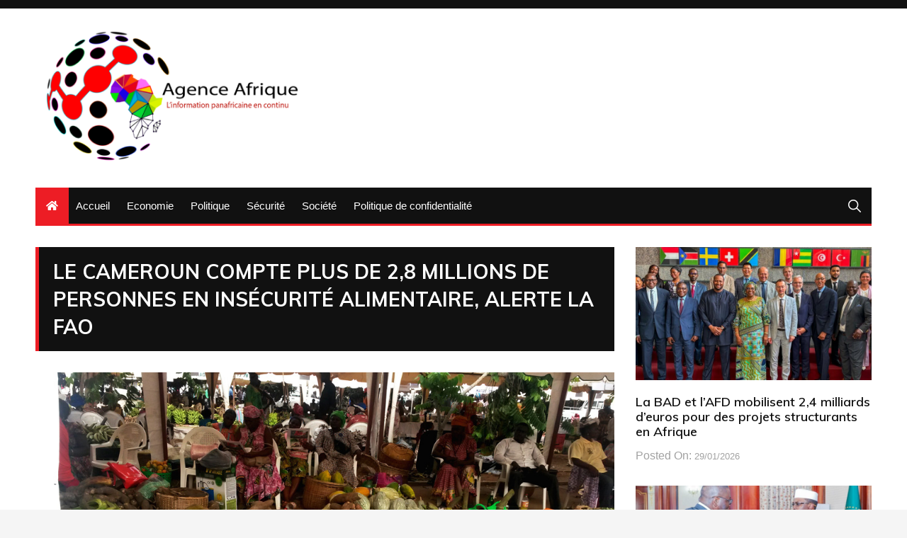

--- FILE ---
content_type: text/html; charset=UTF-8
request_url: https://www.agenceafrique.com/33990-le-cameroun-compte-plus-de-28-millions-de-personnes-en-insecurite-alimentaire-alerte-la-fao.html
body_size: 12860
content:
<!doctype html>
<html lang="fr-FR">
	<head>
		<meta charset="UTF-8">
		<meta name="viewport" content="width=device-width, initial-scale=1">
		<link rel="profile" href="http://gmpg.org/xfn/11">
		<title>Le Cameroun compte plus de 2,8 millions de personnes en insécurité alimentaire, alerte la FAO &#8211; Agence Afrique</title>
<meta name='robots' content='max-image-preview:large' />
<link rel='dns-prefetch' href='//fonts.googleapis.com' />
<link rel="alternate" type="application/rss+xml" title="Agence Afrique &raquo; Flux" href="https://www.agenceafrique.com/feed" />
<link rel="alternate" type="application/rss+xml" title="Agence Afrique &raquo; Flux des commentaires" href="https://www.agenceafrique.com/comments/feed" />
<link rel="alternate" title="oEmbed (JSON)" type="application/json+oembed" href="https://www.agenceafrique.com/wp-json/oembed/1.0/embed?url=https%3A%2F%2Fwww.agenceafrique.com%2F33990-le-cameroun-compte-plus-de-28-millions-de-personnes-en-insecurite-alimentaire-alerte-la-fao.html" />
<link rel="alternate" title="oEmbed (XML)" type="text/xml+oembed" href="https://www.agenceafrique.com/wp-json/oembed/1.0/embed?url=https%3A%2F%2Fwww.agenceafrique.com%2F33990-le-cameroun-compte-plus-de-28-millions-de-personnes-en-insecurite-alimentaire-alerte-la-fao.html&#038;format=xml" />
<style id='wp-img-auto-sizes-contain-inline-css' type='text/css'>
img:is([sizes=auto i],[sizes^="auto," i]){contain-intrinsic-size:3000px 1500px}
/*# sourceURL=wp-img-auto-sizes-contain-inline-css */
</style>
<style id='wp-emoji-styles-inline-css' type='text/css'>

	img.wp-smiley, img.emoji {
		display: inline !important;
		border: none !important;
		box-shadow: none !important;
		height: 1em !important;
		width: 1em !important;
		margin: 0 0.07em !important;
		vertical-align: -0.1em !important;
		background: none !important;
		padding: 0 !important;
	}
/*# sourceURL=wp-emoji-styles-inline-css */
</style>
<style id='wp-block-library-inline-css' type='text/css'>
:root{--wp-block-synced-color:#7a00df;--wp-block-synced-color--rgb:122,0,223;--wp-bound-block-color:var(--wp-block-synced-color);--wp-editor-canvas-background:#ddd;--wp-admin-theme-color:#007cba;--wp-admin-theme-color--rgb:0,124,186;--wp-admin-theme-color-darker-10:#006ba1;--wp-admin-theme-color-darker-10--rgb:0,107,160.5;--wp-admin-theme-color-darker-20:#005a87;--wp-admin-theme-color-darker-20--rgb:0,90,135;--wp-admin-border-width-focus:2px}@media (min-resolution:192dpi){:root{--wp-admin-border-width-focus:1.5px}}.wp-element-button{cursor:pointer}:root .has-very-light-gray-background-color{background-color:#eee}:root .has-very-dark-gray-background-color{background-color:#313131}:root .has-very-light-gray-color{color:#eee}:root .has-very-dark-gray-color{color:#313131}:root .has-vivid-green-cyan-to-vivid-cyan-blue-gradient-background{background:linear-gradient(135deg,#00d084,#0693e3)}:root .has-purple-crush-gradient-background{background:linear-gradient(135deg,#34e2e4,#4721fb 50%,#ab1dfe)}:root .has-hazy-dawn-gradient-background{background:linear-gradient(135deg,#faaca8,#dad0ec)}:root .has-subdued-olive-gradient-background{background:linear-gradient(135deg,#fafae1,#67a671)}:root .has-atomic-cream-gradient-background{background:linear-gradient(135deg,#fdd79a,#004a59)}:root .has-nightshade-gradient-background{background:linear-gradient(135deg,#330968,#31cdcf)}:root .has-midnight-gradient-background{background:linear-gradient(135deg,#020381,#2874fc)}:root{--wp--preset--font-size--normal:16px;--wp--preset--font-size--huge:42px}.has-regular-font-size{font-size:1em}.has-larger-font-size{font-size:2.625em}.has-normal-font-size{font-size:var(--wp--preset--font-size--normal)}.has-huge-font-size{font-size:var(--wp--preset--font-size--huge)}.has-text-align-center{text-align:center}.has-text-align-left{text-align:left}.has-text-align-right{text-align:right}.has-fit-text{white-space:nowrap!important}#end-resizable-editor-section{display:none}.aligncenter{clear:both}.items-justified-left{justify-content:flex-start}.items-justified-center{justify-content:center}.items-justified-right{justify-content:flex-end}.items-justified-space-between{justify-content:space-between}.screen-reader-text{border:0;clip-path:inset(50%);height:1px;margin:-1px;overflow:hidden;padding:0;position:absolute;width:1px;word-wrap:normal!important}.screen-reader-text:focus{background-color:#ddd;clip-path:none;color:#444;display:block;font-size:1em;height:auto;left:5px;line-height:normal;padding:15px 23px 14px;text-decoration:none;top:5px;width:auto;z-index:100000}html :where(.has-border-color){border-style:solid}html :where([style*=border-top-color]){border-top-style:solid}html :where([style*=border-right-color]){border-right-style:solid}html :where([style*=border-bottom-color]){border-bottom-style:solid}html :where([style*=border-left-color]){border-left-style:solid}html :where([style*=border-width]){border-style:solid}html :where([style*=border-top-width]){border-top-style:solid}html :where([style*=border-right-width]){border-right-style:solid}html :where([style*=border-bottom-width]){border-bottom-style:solid}html :where([style*=border-left-width]){border-left-style:solid}html :where(img[class*=wp-image-]){height:auto;max-width:100%}:where(figure){margin:0 0 1em}html :where(.is-position-sticky){--wp-admin--admin-bar--position-offset:var(--wp-admin--admin-bar--height,0px)}@media screen and (max-width:600px){html :where(.is-position-sticky){--wp-admin--admin-bar--position-offset:0px}}

/*# sourceURL=wp-block-library-inline-css */
</style><style id='global-styles-inline-css' type='text/css'>
:root{--wp--preset--aspect-ratio--square: 1;--wp--preset--aspect-ratio--4-3: 4/3;--wp--preset--aspect-ratio--3-4: 3/4;--wp--preset--aspect-ratio--3-2: 3/2;--wp--preset--aspect-ratio--2-3: 2/3;--wp--preset--aspect-ratio--16-9: 16/9;--wp--preset--aspect-ratio--9-16: 9/16;--wp--preset--color--black: #000000;--wp--preset--color--cyan-bluish-gray: #abb8c3;--wp--preset--color--white: #ffffff;--wp--preset--color--pale-pink: #f78da7;--wp--preset--color--vivid-red: #cf2e2e;--wp--preset--color--luminous-vivid-orange: #ff6900;--wp--preset--color--luminous-vivid-amber: #fcb900;--wp--preset--color--light-green-cyan: #7bdcb5;--wp--preset--color--vivid-green-cyan: #00d084;--wp--preset--color--pale-cyan-blue: #8ed1fc;--wp--preset--color--vivid-cyan-blue: #0693e3;--wp--preset--color--vivid-purple: #9b51e0;--wp--preset--gradient--vivid-cyan-blue-to-vivid-purple: linear-gradient(135deg,rgb(6,147,227) 0%,rgb(155,81,224) 100%);--wp--preset--gradient--light-green-cyan-to-vivid-green-cyan: linear-gradient(135deg,rgb(122,220,180) 0%,rgb(0,208,130) 100%);--wp--preset--gradient--luminous-vivid-amber-to-luminous-vivid-orange: linear-gradient(135deg,rgb(252,185,0) 0%,rgb(255,105,0) 100%);--wp--preset--gradient--luminous-vivid-orange-to-vivid-red: linear-gradient(135deg,rgb(255,105,0) 0%,rgb(207,46,46) 100%);--wp--preset--gradient--very-light-gray-to-cyan-bluish-gray: linear-gradient(135deg,rgb(238,238,238) 0%,rgb(169,184,195) 100%);--wp--preset--gradient--cool-to-warm-spectrum: linear-gradient(135deg,rgb(74,234,220) 0%,rgb(151,120,209) 20%,rgb(207,42,186) 40%,rgb(238,44,130) 60%,rgb(251,105,98) 80%,rgb(254,248,76) 100%);--wp--preset--gradient--blush-light-purple: linear-gradient(135deg,rgb(255,206,236) 0%,rgb(152,150,240) 100%);--wp--preset--gradient--blush-bordeaux: linear-gradient(135deg,rgb(254,205,165) 0%,rgb(254,45,45) 50%,rgb(107,0,62) 100%);--wp--preset--gradient--luminous-dusk: linear-gradient(135deg,rgb(255,203,112) 0%,rgb(199,81,192) 50%,rgb(65,88,208) 100%);--wp--preset--gradient--pale-ocean: linear-gradient(135deg,rgb(255,245,203) 0%,rgb(182,227,212) 50%,rgb(51,167,181) 100%);--wp--preset--gradient--electric-grass: linear-gradient(135deg,rgb(202,248,128) 0%,rgb(113,206,126) 100%);--wp--preset--gradient--midnight: linear-gradient(135deg,rgb(2,3,129) 0%,rgb(40,116,252) 100%);--wp--preset--font-size--small: 13px;--wp--preset--font-size--medium: 20px;--wp--preset--font-size--large: 36px;--wp--preset--font-size--x-large: 42px;--wp--preset--spacing--20: 0.44rem;--wp--preset--spacing--30: 0.67rem;--wp--preset--spacing--40: 1rem;--wp--preset--spacing--50: 1.5rem;--wp--preset--spacing--60: 2.25rem;--wp--preset--spacing--70: 3.38rem;--wp--preset--spacing--80: 5.06rem;--wp--preset--shadow--natural: 6px 6px 9px rgba(0, 0, 0, 0.2);--wp--preset--shadow--deep: 12px 12px 50px rgba(0, 0, 0, 0.4);--wp--preset--shadow--sharp: 6px 6px 0px rgba(0, 0, 0, 0.2);--wp--preset--shadow--outlined: 6px 6px 0px -3px rgb(255, 255, 255), 6px 6px rgb(0, 0, 0);--wp--preset--shadow--crisp: 6px 6px 0px rgb(0, 0, 0);}:where(.is-layout-flex){gap: 0.5em;}:where(.is-layout-grid){gap: 0.5em;}body .is-layout-flex{display: flex;}.is-layout-flex{flex-wrap: wrap;align-items: center;}.is-layout-flex > :is(*, div){margin: 0;}body .is-layout-grid{display: grid;}.is-layout-grid > :is(*, div){margin: 0;}:where(.wp-block-columns.is-layout-flex){gap: 2em;}:where(.wp-block-columns.is-layout-grid){gap: 2em;}:where(.wp-block-post-template.is-layout-flex){gap: 1.25em;}:where(.wp-block-post-template.is-layout-grid){gap: 1.25em;}.has-black-color{color: var(--wp--preset--color--black) !important;}.has-cyan-bluish-gray-color{color: var(--wp--preset--color--cyan-bluish-gray) !important;}.has-white-color{color: var(--wp--preset--color--white) !important;}.has-pale-pink-color{color: var(--wp--preset--color--pale-pink) !important;}.has-vivid-red-color{color: var(--wp--preset--color--vivid-red) !important;}.has-luminous-vivid-orange-color{color: var(--wp--preset--color--luminous-vivid-orange) !important;}.has-luminous-vivid-amber-color{color: var(--wp--preset--color--luminous-vivid-amber) !important;}.has-light-green-cyan-color{color: var(--wp--preset--color--light-green-cyan) !important;}.has-vivid-green-cyan-color{color: var(--wp--preset--color--vivid-green-cyan) !important;}.has-pale-cyan-blue-color{color: var(--wp--preset--color--pale-cyan-blue) !important;}.has-vivid-cyan-blue-color{color: var(--wp--preset--color--vivid-cyan-blue) !important;}.has-vivid-purple-color{color: var(--wp--preset--color--vivid-purple) !important;}.has-black-background-color{background-color: var(--wp--preset--color--black) !important;}.has-cyan-bluish-gray-background-color{background-color: var(--wp--preset--color--cyan-bluish-gray) !important;}.has-white-background-color{background-color: var(--wp--preset--color--white) !important;}.has-pale-pink-background-color{background-color: var(--wp--preset--color--pale-pink) !important;}.has-vivid-red-background-color{background-color: var(--wp--preset--color--vivid-red) !important;}.has-luminous-vivid-orange-background-color{background-color: var(--wp--preset--color--luminous-vivid-orange) !important;}.has-luminous-vivid-amber-background-color{background-color: var(--wp--preset--color--luminous-vivid-amber) !important;}.has-light-green-cyan-background-color{background-color: var(--wp--preset--color--light-green-cyan) !important;}.has-vivid-green-cyan-background-color{background-color: var(--wp--preset--color--vivid-green-cyan) !important;}.has-pale-cyan-blue-background-color{background-color: var(--wp--preset--color--pale-cyan-blue) !important;}.has-vivid-cyan-blue-background-color{background-color: var(--wp--preset--color--vivid-cyan-blue) !important;}.has-vivid-purple-background-color{background-color: var(--wp--preset--color--vivid-purple) !important;}.has-black-border-color{border-color: var(--wp--preset--color--black) !important;}.has-cyan-bluish-gray-border-color{border-color: var(--wp--preset--color--cyan-bluish-gray) !important;}.has-white-border-color{border-color: var(--wp--preset--color--white) !important;}.has-pale-pink-border-color{border-color: var(--wp--preset--color--pale-pink) !important;}.has-vivid-red-border-color{border-color: var(--wp--preset--color--vivid-red) !important;}.has-luminous-vivid-orange-border-color{border-color: var(--wp--preset--color--luminous-vivid-orange) !important;}.has-luminous-vivid-amber-border-color{border-color: var(--wp--preset--color--luminous-vivid-amber) !important;}.has-light-green-cyan-border-color{border-color: var(--wp--preset--color--light-green-cyan) !important;}.has-vivid-green-cyan-border-color{border-color: var(--wp--preset--color--vivid-green-cyan) !important;}.has-pale-cyan-blue-border-color{border-color: var(--wp--preset--color--pale-cyan-blue) !important;}.has-vivid-cyan-blue-border-color{border-color: var(--wp--preset--color--vivid-cyan-blue) !important;}.has-vivid-purple-border-color{border-color: var(--wp--preset--color--vivid-purple) !important;}.has-vivid-cyan-blue-to-vivid-purple-gradient-background{background: var(--wp--preset--gradient--vivid-cyan-blue-to-vivid-purple) !important;}.has-light-green-cyan-to-vivid-green-cyan-gradient-background{background: var(--wp--preset--gradient--light-green-cyan-to-vivid-green-cyan) !important;}.has-luminous-vivid-amber-to-luminous-vivid-orange-gradient-background{background: var(--wp--preset--gradient--luminous-vivid-amber-to-luminous-vivid-orange) !important;}.has-luminous-vivid-orange-to-vivid-red-gradient-background{background: var(--wp--preset--gradient--luminous-vivid-orange-to-vivid-red) !important;}.has-very-light-gray-to-cyan-bluish-gray-gradient-background{background: var(--wp--preset--gradient--very-light-gray-to-cyan-bluish-gray) !important;}.has-cool-to-warm-spectrum-gradient-background{background: var(--wp--preset--gradient--cool-to-warm-spectrum) !important;}.has-blush-light-purple-gradient-background{background: var(--wp--preset--gradient--blush-light-purple) !important;}.has-blush-bordeaux-gradient-background{background: var(--wp--preset--gradient--blush-bordeaux) !important;}.has-luminous-dusk-gradient-background{background: var(--wp--preset--gradient--luminous-dusk) !important;}.has-pale-ocean-gradient-background{background: var(--wp--preset--gradient--pale-ocean) !important;}.has-electric-grass-gradient-background{background: var(--wp--preset--gradient--electric-grass) !important;}.has-midnight-gradient-background{background: var(--wp--preset--gradient--midnight) !important;}.has-small-font-size{font-size: var(--wp--preset--font-size--small) !important;}.has-medium-font-size{font-size: var(--wp--preset--font-size--medium) !important;}.has-large-font-size{font-size: var(--wp--preset--font-size--large) !important;}.has-x-large-font-size{font-size: var(--wp--preset--font-size--x-large) !important;}
/*# sourceURL=global-styles-inline-css */
</style>

<style id='classic-theme-styles-inline-css' type='text/css'>
/*! This file is auto-generated */
.wp-block-button__link{color:#fff;background-color:#32373c;border-radius:9999px;box-shadow:none;text-decoration:none;padding:calc(.667em + 2px) calc(1.333em + 2px);font-size:1.125em}.wp-block-file__button{background:#32373c;color:#fff;text-decoration:none}
/*# sourceURL=/wp-includes/css/classic-themes.min.css */
</style>
<link rel='stylesheet' id='everest-toolkit-css' href='https://www.agenceafrique.com/wp-content/plugins/everest-toolkit/public/css/everest-toolkit-public.css?ver=1.2.3' type='text/css' media='all' />
<link rel='stylesheet' id='everest-news-style-css' href='https://www.agenceafrique.com/wp-content/themes/everest-news/style.css?ver=6.9' type='text/css' media='all' />
<link rel='stylesheet' id='everest-news-fonts-css' href='//fonts.googleapis.com/css?family=Muli%3A400%2C400i%2C600%2C700%2C700i%7COpen%2BSans%3A400%2C400i%2C600%2C700%2C700i&#038;subset=latin%2Clatin-ext&#038;ver=6.9' type='text/css' media='all' />
<link rel='stylesheet' id='everest-news-main-css' href='https://www.agenceafrique.com/wp-content/themes/everest-news/assets/dist/css/main.css?ver=6.9' type='text/css' media='all' />
<script type="text/javascript" src="https://www.agenceafrique.com/wp-includes/js/jquery/jquery.min.js?ver=3.7.1" id="jquery-core-js"></script>
<script type="text/javascript" src="https://www.agenceafrique.com/wp-includes/js/jquery/jquery-migrate.min.js?ver=3.4.1" id="jquery-migrate-js"></script>
<script type="text/javascript" src="https://www.agenceafrique.com/wp-content/plugins/everest-toolkit/public/js/everest-toolkit-public.js?ver=1.2.3" id="everest-toolkit-js"></script>
<link rel="https://api.w.org/" href="https://www.agenceafrique.com/wp-json/" /><link rel="alternate" title="JSON" type="application/json" href="https://www.agenceafrique.com/wp-json/wp/v2/posts/33990" /><link rel="EditURI" type="application/rsd+xml" title="RSD" href="https://www.agenceafrique.com/xmlrpc.php?rsd" />
<meta name="generator" content="WordPress 6.9" />
<link rel="canonical" href="https://www.agenceafrique.com/33990-le-cameroun-compte-plus-de-28-millions-de-personnes-en-insecurite-alimentaire-alerte-la-fao.html" />
<link rel='shortlink' href='https://www.agenceafrique.com/?p=33990' />
        <!-- Google Analytics 4 Script -->
        <script async src="https://www.googletagmanager.com/gtag/js?id=UA-56062551-1"></script>
        <script>
          window.dataLayer = window.dataLayer || [];
          function gtag(){dataLayer.push(arguments);}
          gtag('js', new Date());

          gtag('config', 'UA-56062551-1');
        </script>
        		<noscript>
			<style>
				img.lazyload {
				 	display: none;
				}

				img.image-fallback {
				 	display: block;
				}
			</style>
		</noscript>
		<style>
			.primary-navigation li.primarynav_search_icon {
							}
			#toTop {
							}

							.copyright-notice a,
				.social-icons-list li a:hover,
				.social-icons-list-post-page li:first-child,
				.en-author-box .author-name h3,
				.page-404-entry .header-404 h3 span,
				.widget_rss ul li a,
				.event-page-top-box .event-metas ul p {
					color: #ED1D25;
				}

				.en-breaking-news .ticker-head-col span,
				.owl-carousel .owl-nav button.owl-next, 
				.owl-carousel .owl-nav button.owl-prev,
				ul.post-categories li a,
				.widget-title:after,
				.en-custom-category ul li a,
				.btn-general,
				.en-popular-trending-posts-widget-1 ul.tabs li.current,
				#toTop,
				#header-search input[type=submit], 
				.search-box input[type=submit], 
				.widget_search input[type=submit],
				.en-pagination .pagi-layout-1 .nav-links span.current,
				.header-lay-2 .main-navigation .home-btn a, 
				.header-lay-3 .main-navigation .home-btn a,
				button, 
				input[type=button], 
				input[type=reset], 
				input[type=submit],
				.calendar_wrap caption,
				.live-feeds-entry .live-feed .leftbox span,
				.en-popular-trending-posts-widget-1 .content-holder .left-col span {
					background-color: #ED1D25;
				}

				ul.post-categories li a:before,
				.en-breaking-news .ticker-head-col span:before {
					border-top-color: #ED1D25;
				}

				.header-lay-2 .main-navigation, 
				.header-lay-3 .main-navigation {
					border-bottom-color: #ED1D25;
				}

				.post-page-layout-1 .page-title h2,
				.post-format.quote-format blockquote {
					border-left-color: #ED1D25;
				}
						</style>
				<style type="text/css">
					.header-lay-5 .site-title a,
			.header-lay-2 .site-title a,
			.site-description {
				position: absolute;
				clip: rect(1px, 1px, 1px, 1px);
			}
					</style>
		<link rel="icon" href="https://www.agenceafrique.com/wp-content/uploads/2022/06/cropped-agence-afrique-logo-1-32x32.png" sizes="32x32" />
<link rel="icon" href="https://www.agenceafrique.com/wp-content/uploads/2022/06/cropped-agence-afrique-logo-1-192x192.png" sizes="192x192" />
<link rel="apple-touch-icon" href="https://www.agenceafrique.com/wp-content/uploads/2022/06/cropped-agence-afrique-logo-1-180x180.png" />
<meta name="msapplication-TileImage" content="https://www.agenceafrique.com/wp-content/uploads/2022/06/cropped-agence-afrique-logo-1-270x270.png" />
	</head>

	<body class="wp-singular post-template-default single single-post postid-33990 single-format-standard wp-custom-logo wp-theme-everest-news boxed">
				
		<div class="en-pagewrap">

			<header class="en-general-header header-lay-2 en-standard-section-spacing">
    <div class="header-inner">
                    <div class="header-top-wrapper">
                <div class="en-container">
                    <div class="en-row">
                        <div class="en-col category-nav-col">
                            <div class="category-navigation">
                                                            </div><!-- .category-navigation -->
                        </div><!-- .en-col.category-nav-col -->
                        <div class="en-col social-col">
                            		<ul class="social-icons-list">
			        </ul><!-- .social-icons-list -->
		                        </div><!-- .en-col.social-col -->
                    </div><!-- .en-row -->
                </div><!-- .en-container -->
            </div><!-- .header-top-wrapper -->
                    <div class="header-logo-advt-wrapper">
            <div class="en-container">
                <div class="en-row">
                    <div class="en-col logo-col">
                         		<div class="branding-col">
            <a href="https://www.agenceafrique.com/" class="custom-logo-link" rel="home"><img width="398" height="206" src="https://www.agenceafrique.com/wp-content/uploads/2022/06/cropped-agence-afrique-logod.png" class="custom-logo" alt="Agence Afrique" decoding="async" fetchpriority="high" srcset="https://www.agenceafrique.com/wp-content/uploads/2022/06/cropped-agence-afrique-logod.png 398w, https://www.agenceafrique.com/wp-content/uploads/2022/06/cropped-agence-afrique-logod-300x155.png 300w" sizes="(max-width: 398px) 100vw, 398px" /></a>        </div><!-- .branding-col -->
 		                    </div><!-- .en-col.logo-col -->
                                    </div><!-- .en-row.advt-col -->
            </div><!-- .en-container -->
        </div><!-- .header-logo-advt-wrapper -->

        <div class="header-nav-extra-wrapper">
            <div class="en-container">
                <div class="en-row">
                    <div class="en-col nav-col">
                        <div class="primary-menu-wrap">
                            <div class="main-navigation" id="main-menu">
                                <ul id="menu-main" class=""><li class="home-btn"><a href="https://www.agenceafrique.com/"><i class="fas fa-home"></i></a></li><li id="menu-item-790" class="menu-item menu-item-type-custom menu-item-object-custom menu-item-home menu-item-790"><a href="http://www.agenceafrique.com/">Accueil</a></li>
<li id="menu-item-791" class="menu-item menu-item-type-taxonomy menu-item-object-category menu-item-791"><a href="https://www.agenceafrique.com/category/economie">Economie</a></li>
<li id="menu-item-795" class="menu-item menu-item-type-taxonomy menu-item-object-category menu-item-795"><a href="https://www.agenceafrique.com/category/politique">Politique</a></li>
<li id="menu-item-843" class="menu-item menu-item-type-taxonomy menu-item-object-category menu-item-843"><a href="https://www.agenceafrique.com/category/securite">Sécurité</a></li>
<li id="menu-item-844" class="menu-item menu-item-type-taxonomy menu-item-object-category menu-item-844"><a href="https://www.agenceafrique.com/category/societe">Société</a></li>
<li id="menu-item-13061" class="menu-item menu-item-type-post_type menu-item-object-page menu-item-privacy-policy menu-item-13061"><a rel="privacy-policy" href="https://www.agenceafrique.com/politique-de-confidentialite">Politique de confidentialité</a></li>
</ul>                            </div><!-- #main-menu.main-navigation -->
                                                            <div class="header-search">
                                    <a id="search-toggle" href="javascript:;"><i class="icon ion-ios-search"></i></a>
                                    <div id="header-search">
                                        <form role="search" method="get" id="search-form" class="clearfix" action="https://www.agenceafrique.com/"><input type="search" name="s" placeholder="Type Something" value="" ><input type="submit" id="submit" value="Search"></form>                                    </div><!-- .header_search -->
                                </div><!-- .header-search -->
                                                        </div><!-- .primary-menu-wrap -->
                    </div><!-- .en-col.nav-col -->
                </div><!-- .en-row -->
            </div><!-- .en-container -->
        </div><!-- .header-nav-extra-wrapper -->
    </div><!-- .header-inner -->
</header><!-- .en-general-header.header-lay-2.en-standard-section-spacing -->            <div id="canvas-aside">
                <div class="canvas-inner">
                    
		<div id="recent-posts-2" class="widget"><div class="widget_recent_entries">
		<div class="widget-title"><h3>Articles récents</h3></div>
		<ul>
											<li>
					<a href="https://www.agenceafrique.com/62978-la-bad-et-lafd-mobilisent-24-milliards-deuros-pour-des-projets-structurants-en-afrique.html">La BAD et l&rsquo;AFD mobilisent 2,4 milliards d&rsquo;euros pour des projets structurants en Afrique</a>
									</li>
											<li>
					<a href="https://www.agenceafrique.com/62974-la-bid-reaffirme-son-engagement-a-soutenir-la-mise-en-oeuvre-du-pnd-au-tchad.html">La BID réaffirme son engagement à soutenir la mise en œuvre du PND au Tchad</a>
									</li>
											<li>
					<a href="https://www.agenceafrique.com/62970-les-etats-unis-et-lua-concluent-un-accord-visant-a-creer-un-groupe-de-travail-sur-les-investissements-strategiques.html">Les Etats-Unis et l’UA concluent un accord visant à créer un groupe de travail sur les investissements stratégiques</a>
									</li>
											<li>
					<a href="https://www.agenceafrique.com/62971-la-cedeao-met-fin-a-ses-sanctions-contre-la-guinee.html">La CEDEAO met fin à ses sanctions contre la Guinée</a>
									</li>
											<li>
					<a href="https://www.agenceafrique.com/62968-le-roi-mohammed-vi-preside-a-casablanca-une-reunion-de-travail-consacree-au-complexe-portuaire-et-industriel-de-nador-west-med.html">Le Roi Mohammed VI préside à Casablanca, une réunion de travail consacrée au complexe portuaire et industriel de Nador West Med</a>
									</li>
					</ul>

		</div></div>                </div><!-- .canvas-inner -->
            </div><!-- #canvas-aside -->
            <div id="canvas-aside-mask"></div>
            <div class="en-inner-pages-main-wrapper columns-2">
    <div class="en-container">
                <div class="row">
                        <div class="en-col main-content-area-outer sticky-sidebar">
                <div id="primary" class="content-area">
                    <main id="main" class="site-main">
                    	<section class="en-page-entry post-page-entry post-page-layout-1">
    <article id="post-33990" class="post-33990 post type-post status-publish format-standard has-post-thumbnail hentry category-monde tag-afrique-centrale tag-antonio-guterres tag-banque-mondiale tag-cameroun tag-fao tag-ida tag-insecurite-alimentaire tag-onu">
        <div class="page-title">
            <h2 class="clr-white f-size-xl">
                Le Cameroun compte plus de 2,8 millions de personnes en insécurité alimentaire, alerte la FAO            </h2><!-- .clr-white.f-size-xl -->
        </div><!-- .page-title -->
        				<div class="featured-image">
			        <img width="1024" height="576" src="https://www.agenceafrique.com/wp-content/uploads/2022/05/COVID19-et-Crise-alimentaire.jpg" class="attachment-full size-full wp-post-image" alt="Le Cameroun compte plus de 2,8 millions de personnes en insécurité alimentaire, alerte la FAO" decoding="async" srcset="https://www.agenceafrique.com/wp-content/uploads/2022/05/COVID19-et-Crise-alimentaire.jpg 1024w, https://www.agenceafrique.com/wp-content/uploads/2022/05/COVID19-et-Crise-alimentaire-300x169.jpg 300w, https://www.agenceafrique.com/wp-content/uploads/2022/05/COVID19-et-Crise-alimentaire-768x432.jpg 768w, https://www.agenceafrique.com/wp-content/uploads/2022/05/COVID19-et-Crise-alimentaire-800x450.jpg 800w" sizes="(max-width: 1024px) 100vw, 1024px" />			    </div><!-- .featured-image.thumb.lazyloading -->
								<div class="entry-meta">
	                <ul class="metas">
	                				                    <li class="posted-date clr-special">
			                    	Posted On: <a href="https://www.agenceafrique.com/33990-le-cameroun-compte-plus-de-28-millions-de-personnes-en-insecurite-alimentaire-alerte-la-fao.html" rel="bookmark"><time class="entry-date published updated" datetime="2022-05-19T10:40:36+00:00">19/05/2022</time></a>					            </li><!-- .posted-date.clr-white -->
					            			                    <li class="author clr-special">
			                    	Posted By: <a href="https://www.agenceafrique.com/author/admagc">Agence Afrique</a>			                    </li><!-- .author.clr-white -->
			                    	                    
	                </ul><!-- .metas -->
	            </div><!-- .entry-meta -->
				        
        <div class="page-contents-entry">
            <div class="editor-entry">
                <p>L&rsquo;Organisation des Nations unies pour l&rsquo;alimentation et l&rsquo;agriculture (FAO) a annoncé, mercredi 18 mai, que plus de 2,8 millions de personnes, représentant 11% de la population totale du Cameroun, sont actuellement dans une situation d’insécurité alimentaire.</p>
<p>L’agence onusienne a mené une enquête dans ce pays d’Afrique centrale, en collaboration avec le gouvernement et des partenaires techniques et financiers. Il en ressort que l’alimentation a subi fortement les retombées de la hausse des prix des denrées alimentaires entre mars et mai 2022.</p>
<p>La FAO pointe du doigt la pandémie de Covid-19, les troubles climatiques, les conflits que connaît le pays, sans oublier la crise russo-ukrainienne, comme facteurs ayant occasionné la montée des prix des matières premières et des produits alimentaires.</p>
<p>L’agence a fait des recommandations au gouvernement qui est déjà sensible à la situation et tente d’y répondre par la mise en place de programmes adéquats.</p>
<p>Au début du mois, la Banque mondiale (BM) a octroyé au Cameroun un prêt de 100 millions de dollars à travers l&rsquo;Association internationale de développement (IDA), dont 50 millions provenant du Mécanisme de réponse aux crises, afin d&rsquo;aider ce pays à renforcer la sécurité alimentaire et nutritionnelle et à accroître la résilience aux chocs climatiques chez les ménages et les producteurs ciblés par le projet.</p>
<p>Selon la BM, le Projet d&rsquo;urgence contre la crise alimentaire au Cameroun vise spécifiquement à favoriser en amont la stabilisation alimentaire et nutritionnelle en réponse à des chocs ; renforcer l&rsquo;adoption de modes de production climatiques intelligents par les petits exploitants ; soutenir la capacité du gouvernement à suivre et coordonner la réponse à la crise alimentaire et enfin renforcer la résilience économique, climatique et communautaire du pays à long terme.</p>
<p>Le Secrétaire général de l’ONU, António Guterres a appelé, mercredi lors d&rsquo;une réunion ministérielle sur la faim dans le monde, les nations à agir ensemble, avec solidarité et de toute urgence pour mettre fin à la crise de l&rsquo;insécurité alimentaire dans plusieurs coins du monde.</p>
            </div><!-- .editor-entry -->
        </div><!-- .page-contents-entry -->
    </article>
</section><!-- .en-page-entry.post-page-entry.post-page-layout-1 -->
	<nav class="navigation post-navigation" aria-label="Publications">
		<h2 class="screen-reader-text">Navigation de l’article</h2>
		<div class="nav-links"><div class="nav-previous"><a href="https://www.agenceafrique.com/33987-le-gouvernement-algerien-decide-de-finaliser-le-processus-douverture-dagences-bancaires-a-letranger-avant-fin-2022.html" rel="prev">Prev Post</a></div><div class="nav-next"><a href="https://www.agenceafrique.com/33993-la-police-burkinabe-sur-les-traces-de-46-personnes-pour-faits-ou-complicites-de-terrorisme.html" rel="next">Next Post</a></div></div>
	</nav>    <section class="en-front-widget-9 en-related-posts-block">
                <div class="related-posts-title">
                <h3 class="clr-primary f-size-l">Lire aussi</h3>
            </div><!-- .related-posts-title -->
                    <div class="widgets-contents-entry">
            <div class="row">
                                    <div class="en-col">
                        <article class="box">
                            <div class="thumb">
                                                                    <a class="lazyloading" href="https://www.agenceafrique.com/62931-la-banque-mondiale-alerte-sur-lurgence-dune-gestion-des-dechets-dans-la-region-mena.html">
                                        <img class="lazyload" src="[data-uri]" data-src="https://www.agenceafrique.com/wp-content/uploads/2026/01/banque-mondiale-1.jpg" data-srcset="https://www.agenceafrique.com/wp-content/uploads/2026/01/banque-mondiale-1.jpg" alt="La Banque mondiale alerte sur l’urgence d’une gestion des déchets dans la région MENA">
                                        <noscript>
                                            <img src="https://www.agenceafrique.com/wp-content/uploads/2026/01/banque-mondiale-1.jpg" srcset="https://www.agenceafrique.com/wp-content/uploads/2026/01/banque-mondiale-1.jpg" class="image-fallback" alt="La Banque mondiale alerte sur l’urgence d’une gestion des déchets dans la région MENA">
                                        </noscript>

                                    </a>
                                                                </div><!-- .thumb -->
                            <div class="content-holder">
                                <div class="entry-title">
                                    <h3 class="post-title f-size-s clr-primary">
                                        <a href="https://www.agenceafrique.com/62931-la-banque-mondiale-alerte-sur-lurgence-dune-gestion-des-dechets-dans-la-region-mena.html">La Banque mondiale alerte sur l’urgence d’une gestion des déchets dans la région MENA</a>
                                    </h3><!-- .post-title.f-size-s.clr-primary -->
                                </div><!-- .entry-title -->
                                				<div class="entry-meta">
	                <ul class="metas">
	                				                    <li class="posted-date clr-special">
			                    	Posted On: <a href="https://www.agenceafrique.com/62931-la-banque-mondiale-alerte-sur-lurgence-dune-gestion-des-dechets-dans-la-region-mena.html" rel="bookmark"><time class="entry-date published" datetime="2026-01-26T11:24:29+00:00">26/01/2026</time></a>					            </li><!-- .posted-date.clr-white -->
					            			                    <li class="author clr-special">
			                    	Posted By: <a href="https://www.agenceafrique.com/author/admagc">Agence Afrique</a>			                    </li><!-- .author.clr-white -->
			                    	                    
	                </ul><!-- .metas -->
	            </div><!-- .entry-meta -->
				                                <div class="excerpt">
                                    <p>Dans un nouveau rapport intitulé «Gestion des déchets dans la région Moyen-Orient et Afrique du</p>
                                </div><!-- .excerpt -->
                            </div><!-- .content-holder -->
                        </article><!-- .box -->
                    </div><!-- .en-col -->
                                        <div class="en-col">
                        <article class="box">
                            <div class="thumb">
                                                                    <a class="lazyloading" href="https://www.agenceafrique.com/62855-can2025-la-frmf-reclame-justice-aupres-de-la-caf-et-de-la-fifa-suite-aux-incidents-du-match-maroc-senegal.html">
                                        <img class="lazyload" src="[data-uri]" data-src="https://www.agenceafrique.com/wp-content/uploads/2026/01/photo_2019071516524883.jpg" data-srcset="https://www.agenceafrique.com/wp-content/uploads/2026/01/photo_2019071516524883.jpg" alt="CAN2025 : La FRMF réclame justice auprès de la CAF et de la FIFA suite aux incidents du match Maroc-Sénégal">
                                        <noscript>
                                            <img src="https://www.agenceafrique.com/wp-content/uploads/2026/01/photo_2019071516524883.jpg" srcset="https://www.agenceafrique.com/wp-content/uploads/2026/01/photo_2019071516524883.jpg" class="image-fallback" alt="CAN2025 : La FRMF réclame justice auprès de la CAF et de la FIFA suite aux incidents du match Maroc-Sénégal">
                                        </noscript>

                                    </a>
                                                                </div><!-- .thumb -->
                            <div class="content-holder">
                                <div class="entry-title">
                                    <h3 class="post-title f-size-s clr-primary">
                                        <a href="https://www.agenceafrique.com/62855-can2025-la-frmf-reclame-justice-aupres-de-la-caf-et-de-la-fifa-suite-aux-incidents-du-match-maroc-senegal.html">CAN2025 : La FRMF réclame justice auprès de la CAF et de la FIFA suite aux incidents du match Maroc-Sénégal</a>
                                    </h3><!-- .post-title.f-size-s.clr-primary -->
                                </div><!-- .entry-title -->
                                				<div class="entry-meta">
	                <ul class="metas">
	                				                    <li class="posted-date clr-special">
			                    	Posted On: <a href="https://www.agenceafrique.com/62855-can2025-la-frmf-reclame-justice-aupres-de-la-caf-et-de-la-fifa-suite-aux-incidents-du-match-maroc-senegal.html" rel="bookmark"><time class="entry-date published updated" datetime="2026-01-20T10:50:52+00:00">20/01/2026</time></a>					            </li><!-- .posted-date.clr-white -->
					            			                    <li class="author clr-special">
			                    	Posted By: <a href="https://www.agenceafrique.com/author/admagc">Agence Afrique</a>			                    </li><!-- .author.clr-white -->
			                    	                    
	                </ul><!-- .metas -->
	            </div><!-- .entry-meta -->
				                                <div class="excerpt">
                                    <p>La Fédération Royale Marocaine de Football (FRMF) a annoncé, lundi dans une Déclaration, son intention</p>
                                </div><!-- .excerpt -->
                            </div><!-- .content-holder -->
                        </article><!-- .box -->
                    </div><!-- .en-col -->
                                        <div class="en-col">
                        <article class="box">
                            <div class="thumb">
                                                                    <a class="lazyloading" href="https://www.agenceafrique.com/62754-ceremonie-commemorative-du-naufrage-du-paquebot-afrique-a-bordeaux.html">
                                        <img class="lazyload" src="[data-uri]" data-src="https://www.agenceafrique.com/wp-content/uploads/2026/01/610186464_18105768970735576_7335839618627166100_n-800x450.jpg" data-srcset="https://www.agenceafrique.com/wp-content/uploads/2026/01/610186464_18105768970735576_7335839618627166100_n-800x450.jpg" alt="Cérémonie commémorative du naufrage du «Paquebot Afrique» à Bordeaux">
                                        <noscript>
                                            <img src="https://www.agenceafrique.com/wp-content/uploads/2026/01/610186464_18105768970735576_7335839618627166100_n-800x450.jpg" srcset="https://www.agenceafrique.com/wp-content/uploads/2026/01/610186464_18105768970735576_7335839618627166100_n-800x450.jpg" class="image-fallback" alt="Cérémonie commémorative du naufrage du «Paquebot Afrique» à Bordeaux">
                                        </noscript>

                                    </a>
                                                                </div><!-- .thumb -->
                            <div class="content-holder">
                                <div class="entry-title">
                                    <h3 class="post-title f-size-s clr-primary">
                                        <a href="https://www.agenceafrique.com/62754-ceremonie-commemorative-du-naufrage-du-paquebot-afrique-a-bordeaux.html">Cérémonie commémorative du naufrage du «Paquebot Afrique» à Bordeaux</a>
                                    </h3><!-- .post-title.f-size-s.clr-primary -->
                                </div><!-- .entry-title -->
                                				<div class="entry-meta">
	                <ul class="metas">
	                				                    <li class="posted-date clr-special">
			                    	Posted On: <a href="https://www.agenceafrique.com/62754-ceremonie-commemorative-du-naufrage-du-paquebot-afrique-a-bordeaux.html" rel="bookmark"><time class="entry-date published updated" datetime="2026-01-12T14:27:13+00:00">12/01/2026</time></a>					            </li><!-- .posted-date.clr-white -->
					            			                    <li class="author clr-special">
			                    	Posted By: <a href="https://www.agenceafrique.com/author/admagc">Agence Afrique</a>			                    </li><!-- .author.clr-white -->
			                    	                    
	                </ul><!-- .metas -->
	            </div><!-- .entry-meta -->
				                                <div class="excerpt">
                                    <p>La ville française de Bordeaux accueille ce lundi 12 janvier, le 106ème anniversaire de la</p>
                                </div><!-- .excerpt -->
                            </div><!-- .content-holder -->
                        </article><!-- .box -->
                    </div><!-- .en-col -->
                                        <div class="en-col">
                        <article class="box">
                            <div class="thumb">
                                                                    <a class="lazyloading" href="https://www.agenceafrique.com/62709-le-maroc-accueille-un-nombre-record-de-198-millions-de-touristes-en-2025.html">
                                        <img class="lazyload" src="[data-uri]" data-src="https://www.agenceafrique.com/wp-content/uploads/2026/01/610716707_18053319107680170_4885744093078428224_n-513x450.jpg" data-srcset="https://www.agenceafrique.com/wp-content/uploads/2026/01/610716707_18053319107680170_4885744093078428224_n-513x450.jpg" alt="Le Maroc accueille un nombre record de 19,8 millions de touristes en 2025">
                                        <noscript>
                                            <img src="https://www.agenceafrique.com/wp-content/uploads/2026/01/610716707_18053319107680170_4885744093078428224_n-513x450.jpg" srcset="https://www.agenceafrique.com/wp-content/uploads/2026/01/610716707_18053319107680170_4885744093078428224_n-513x450.jpg" class="image-fallback" alt="Le Maroc accueille un nombre record de 19,8 millions de touristes en 2025">
                                        </noscript>

                                    </a>
                                                                </div><!-- .thumb -->
                            <div class="content-holder">
                                <div class="entry-title">
                                    <h3 class="post-title f-size-s clr-primary">
                                        <a href="https://www.agenceafrique.com/62709-le-maroc-accueille-un-nombre-record-de-198-millions-de-touristes-en-2025.html">Le Maroc accueille un nombre record de 19,8 millions de touristes en 2025</a>
                                    </h3><!-- .post-title.f-size-s.clr-primary -->
                                </div><!-- .entry-title -->
                                				<div class="entry-meta">
	                <ul class="metas">
	                				                    <li class="posted-date clr-special">
			                    	Posted On: <a href="https://www.agenceafrique.com/62709-le-maroc-accueille-un-nombre-record-de-198-millions-de-touristes-en-2025.html" rel="bookmark"><time class="entry-date published updated" datetime="2026-01-06T11:35:35+00:00">06/01/2026</time></a>					            </li><!-- .posted-date.clr-white -->
					            			                    <li class="author clr-special">
			                    	Posted By: <a href="https://www.agenceafrique.com/author/admagc">Agence Afrique</a>			                    </li><!-- .author.clr-white -->
			                    	                    
	                </ul><!-- .metas -->
	            </div><!-- .entry-meta -->
				                                <div class="excerpt">
                                    <p>Le Royaume du Maroc a franchi un cap historique dans le secteur du tourisme en</p>
                                </div><!-- .excerpt -->
                            </div><!-- .content-holder -->
                        </article><!-- .box -->
                    </div><!-- .en-col -->
                                        <div class="en-col">
                        <article class="box">
                            <div class="thumb">
                                                                    <a class="lazyloading" href="https://www.agenceafrique.com/62676-gabon-des-sanctions-severes-a-lencontre-des-pantheres-apres-leur-defaite-a-la-can-2025.html">
                                        <img class="lazyload" src="[data-uri]" data-src="https://www.agenceafrique.com/wp-content/uploads/2026/01/6IIJS73SUNCMLPP6KD37HHDIDI-800x450.jpg" data-srcset="https://www.agenceafrique.com/wp-content/uploads/2026/01/6IIJS73SUNCMLPP6KD37HHDIDI-800x450.jpg" alt="Gabon : Des sanctions sévères à l’encontre des Panthères après leur défaite à la CAN 2025">
                                        <noscript>
                                            <img src="https://www.agenceafrique.com/wp-content/uploads/2026/01/6IIJS73SUNCMLPP6KD37HHDIDI-800x450.jpg" srcset="https://www.agenceafrique.com/wp-content/uploads/2026/01/6IIJS73SUNCMLPP6KD37HHDIDI-800x450.jpg" class="image-fallback" alt="Gabon : Des sanctions sévères à l’encontre des Panthères après leur défaite à la CAN 2025">
                                        </noscript>

                                    </a>
                                                                </div><!-- .thumb -->
                            <div class="content-holder">
                                <div class="entry-title">
                                    <h3 class="post-title f-size-s clr-primary">
                                        <a href="https://www.agenceafrique.com/62676-gabon-des-sanctions-severes-a-lencontre-des-pantheres-apres-leur-defaite-a-la-can-2025.html">Gabon : Des sanctions sévères à l’encontre des Panthères après leur défaite à la CAN 2025</a>
                                    </h3><!-- .post-title.f-size-s.clr-primary -->
                                </div><!-- .entry-title -->
                                				<div class="entry-meta">
	                <ul class="metas">
	                				                    <li class="posted-date clr-special">
			                    	Posted On: <a href="https://www.agenceafrique.com/62676-gabon-des-sanctions-severes-a-lencontre-des-pantheres-apres-leur-defaite-a-la-can-2025.html" rel="bookmark"><time class="entry-date published updated" datetime="2026-01-02T12:20:59+00:00">02/01/2026</time></a>					            </li><!-- .posted-date.clr-white -->
					            			                    <li class="author clr-special">
			                    	Posted By: <a href="https://www.agenceafrique.com/author/admagc">Agence Afrique</a>			                    </li><!-- .author.clr-white -->
			                    	                    
	                </ul><!-- .metas -->
	            </div><!-- .entry-meta -->
				                                <div class="excerpt">
                                    <p>Le ministre gabonais, Simplice Désiré Mamboula, assurant l&rsquo;intérim du Ministre des Sports, a annoncé, jeudi</p>
                                </div><!-- .excerpt -->
                            </div><!-- .content-holder -->
                        </article><!-- .box -->
                    </div><!-- .en-col -->
                                        <div class="en-col">
                        <article class="box">
                            <div class="thumb">
                                                                    <a class="lazyloading" href="https://www.agenceafrique.com/62446-le-maroc-parmi-les-laureats-du-capinnovation-2025-de-loif.html">
                                        <img class="lazyload" src="[data-uri]" data-src="https://www.agenceafrique.com/wp-content/uploads/2025/12/G7qnxM6WUAAUVx--e1765282400877-680x450.jpg" data-srcset="https://www.agenceafrique.com/wp-content/uploads/2025/12/G7qnxM6WUAAUVx--e1765282400877-680x450.jpg" alt="Le Maroc parmi les lauréats du «CAPInnovation 2025» de l&rsquo;OIF">
                                        <noscript>
                                            <img src="https://www.agenceafrique.com/wp-content/uploads/2025/12/G7qnxM6WUAAUVx--e1765282400877-680x450.jpg" srcset="https://www.agenceafrique.com/wp-content/uploads/2025/12/G7qnxM6WUAAUVx--e1765282400877-680x450.jpg" class="image-fallback" alt="Le Maroc parmi les lauréats du «CAPInnovation 2025» de l&rsquo;OIF">
                                        </noscript>

                                    </a>
                                                                </div><!-- .thumb -->
                            <div class="content-holder">
                                <div class="entry-title">
                                    <h3 class="post-title f-size-s clr-primary">
                                        <a href="https://www.agenceafrique.com/62446-le-maroc-parmi-les-laureats-du-capinnovation-2025-de-loif.html">Le Maroc parmi les lauréats du «CAPInnovation 2025» de l&rsquo;OIF</a>
                                    </h3><!-- .post-title.f-size-s.clr-primary -->
                                </div><!-- .entry-title -->
                                				<div class="entry-meta">
	                <ul class="metas">
	                				                    <li class="posted-date clr-special">
			                    	Posted On: <a href="https://www.agenceafrique.com/62446-le-maroc-parmi-les-laureats-du-capinnovation-2025-de-loif.html" rel="bookmark"><time class="entry-date published updated" datetime="2025-12-09T12:13:23+00:00">09/12/2025</time></a>					            </li><!-- .posted-date.clr-white -->
					            			                    <li class="author clr-special">
			                    	Posted By: <a href="https://www.agenceafrique.com/author/admagc">Agence Afrique</a>			                    </li><!-- .author.clr-white -->
			                    	                    
	                </ul><!-- .metas -->
	            </div><!-- .entry-meta -->
				                                <div class="excerpt">
                                    <p>L&rsquo;Organisation Internationale de la Francophonie (OIF) a dévoilé, lundi 8 décembre, les grands lauréats de</p>
                                </div><!-- .excerpt -->
                            </div><!-- .content-holder -->
                        </article><!-- .box -->
                    </div><!-- .en-col -->
                                </div><!-- .row -->
        </div><!-- .widgets-contents-entry -->
    </section><!-- .en-front-widget-9.en-related-posts-block -->
                        </main><!-- #main.site-main -->
                </div><!-- #primary.content-area -->
            </div><!-- .en-col main-content-area-outer -->
            <div class="en-col aside-sidebar-outer aside-right-outer sticky-sidebar">
    <aside class="secondary">
                            <div class="en-postwidget en-latestpost widget">
                                                <div class="widgets-contents-entry">
                                                            <article class="box">
                                    <div class="thumb">
                                        <a class="lazyloading" href="https://www.agenceafrique.com/62978-la-bad-et-lafd-mobilisent-24-milliards-deuros-pour-des-projets-structurants-en-afrique.html">
                                                                                            <img class="lazyload" src="[data-uri]" data-src="https://www.agenceafrique.com/wp-content/uploads/2026/01/1500-afdb-_afd-meeting-fr-e1769689915511-800x450.jpg" data-srcset="https://www.agenceafrique.com/wp-content/uploads/2026/01/1500-afdb-_afd-meeting-fr-e1769689915511-800x450.jpg" alt="La BAD et l&rsquo;AFD mobilisent 2,4 milliards d&rsquo;euros pour des projets structurants en Afrique">
                                                <noscript>
                                                    <img src="https://www.agenceafrique.com/wp-content/uploads/2026/01/1500-afdb-_afd-meeting-fr-e1769689915511-800x450.jpg" srcset="https://www.agenceafrique.com/wp-content/uploads/2026/01/1500-afdb-_afd-meeting-fr-e1769689915511-800x450.jpg" class="image-fallback" alt="La BAD et l&rsquo;AFD mobilisent 2,4 milliards d&rsquo;euros pour des projets structurants en Afrique">
                                                </noscript>
                                                                                        </a>
                                                                            </div><!-- .thumb -->
                                    <div class="content-holder">
                                        <div class="entry-title">
                                            <h3 class="post-title f-size-s clr-primary"><a href="https://www.agenceafrique.com/62978-la-bad-et-lafd-mobilisent-24-milliards-deuros-pour-des-projets-structurants-en-afrique.html">La BAD et l&rsquo;AFD mobilisent 2,4 milliards d&rsquo;euros pour des projets structurants en Afrique</a></h3>
                                        </div>
                                        				<div class="entry-meta">
	                <ul class="metas">
	                				                    <li class="posted-date clr-special">
			                    	Posted On: <a href="https://www.agenceafrique.com/62978-la-bad-et-lafd-mobilisent-24-milliards-deuros-pour-des-projets-structurants-en-afrique.html" rel="bookmark"><time class="entry-date published updated" datetime="2026-01-29T12:31:59+00:00">29/01/2026</time></a>					            </li><!-- .posted-date.clr-white -->
					            	                    
	                </ul><!-- .metas -->
	            </div><!-- .entry-meta -->
				                                    </div><!-- .content-holder -->
                                </article><!-- .box -->
                                                                <article class="box">
                                    <div class="thumb">
                                        <a class="lazyloading" href="https://www.agenceafrique.com/62974-la-bid-reaffirme-son-engagement-a-soutenir-la-mise-en-oeuvre-du-pnd-au-tchad.html">
                                                                                            <img class="lazyload" src="[data-uri]" data-src="https://www.agenceafrique.com/wp-content/uploads/2026/01/12-800x450.jpg" data-srcset="https://www.agenceafrique.com/wp-content/uploads/2026/01/12-800x450.jpg" alt="La BID réaffirme son engagement à soutenir la mise en œuvre du PND au Tchad">
                                                <noscript>
                                                    <img src="https://www.agenceafrique.com/wp-content/uploads/2026/01/12-800x450.jpg" srcset="https://www.agenceafrique.com/wp-content/uploads/2026/01/12-800x450.jpg" class="image-fallback" alt="La BID réaffirme son engagement à soutenir la mise en œuvre du PND au Tchad">
                                                </noscript>
                                                                                        </a>
                                                                            </div><!-- .thumb -->
                                    <div class="content-holder">
                                        <div class="entry-title">
                                            <h3 class="post-title f-size-s clr-primary"><a href="https://www.agenceafrique.com/62974-la-bid-reaffirme-son-engagement-a-soutenir-la-mise-en-oeuvre-du-pnd-au-tchad.html">La BID réaffirme son engagement à soutenir la mise en œuvre du PND au Tchad</a></h3>
                                        </div>
                                        				<div class="entry-meta">
	                <ul class="metas">
	                				                    <li class="posted-date clr-special">
			                    	Posted On: <a href="https://www.agenceafrique.com/62974-la-bid-reaffirme-son-engagement-a-soutenir-la-mise-en-oeuvre-du-pnd-au-tchad.html" rel="bookmark"><time class="entry-date published updated" datetime="2026-01-29T12:30:27+00:00">29/01/2026</time></a>					            </li><!-- .posted-date.clr-white -->
					            	                    
	                </ul><!-- .metas -->
	            </div><!-- .entry-meta -->
				                                    </div><!-- .content-holder -->
                                </article><!-- .box -->
                                                                <article class="box">
                                    <div class="thumb">
                                        <a class="lazyloading" href="https://www.agenceafrique.com/62970-les-etats-unis-et-lua-concluent-un-accord-visant-a-creer-un-groupe-de-travail-sur-les-investissements-strategiques.html">
                                                                                            <img class="lazyload" src="[data-uri]" data-src="https://www.agenceafrique.com/wp-content/uploads/2026/01/623268414_1323533556470979_6201597225186403874_n-800x450.jpg" data-srcset="https://www.agenceafrique.com/wp-content/uploads/2026/01/623268414_1323533556470979_6201597225186403874_n-800x450.jpg" alt="Les Etats-Unis et l’UA concluent un accord visant à créer un groupe de travail sur les investissements stratégiques">
                                                <noscript>
                                                    <img src="https://www.agenceafrique.com/wp-content/uploads/2026/01/623268414_1323533556470979_6201597225186403874_n-800x450.jpg" srcset="https://www.agenceafrique.com/wp-content/uploads/2026/01/623268414_1323533556470979_6201597225186403874_n-800x450.jpg" class="image-fallback" alt="Les Etats-Unis et l’UA concluent un accord visant à créer un groupe de travail sur les investissements stratégiques">
                                                </noscript>
                                                                                        </a>
                                                                            </div><!-- .thumb -->
                                    <div class="content-holder">
                                        <div class="entry-title">
                                            <h3 class="post-title f-size-s clr-primary"><a href="https://www.agenceafrique.com/62970-les-etats-unis-et-lua-concluent-un-accord-visant-a-creer-un-groupe-de-travail-sur-les-investissements-strategiques.html">Les Etats-Unis et l’UA concluent un accord visant à créer un groupe de travail sur les investissements stratégiques</a></h3>
                                        </div>
                                        				<div class="entry-meta">
	                <ul class="metas">
	                				                    <li class="posted-date clr-special">
			                    	Posted On: <a href="https://www.agenceafrique.com/62970-les-etats-unis-et-lua-concluent-un-accord-visant-a-creer-un-groupe-de-travail-sur-les-investissements-strategiques.html" rel="bookmark"><time class="entry-date published updated" datetime="2026-01-29T12:28:22+00:00">29/01/2026</time></a>					            </li><!-- .posted-date.clr-white -->
					            	                    
	                </ul><!-- .metas -->
	            </div><!-- .entry-meta -->
				                                    </div><!-- .content-holder -->
                                </article><!-- .box -->
                                                                <article class="box">
                                    <div class="thumb">
                                        <a class="lazyloading" href="https://www.agenceafrique.com/62971-la-cedeao-met-fin-a-ses-sanctions-contre-la-guinee.html">
                                                                                            <img class="lazyload" src="[data-uri]" data-src="https://www.agenceafrique.com/wp-content/uploads/2026/01/unnamed.jpg" data-srcset="https://www.agenceafrique.com/wp-content/uploads/2026/01/unnamed.jpg" alt="La CEDEAO met fin à ses sanctions contre la Guinée">
                                                <noscript>
                                                    <img src="https://www.agenceafrique.com/wp-content/uploads/2026/01/unnamed.jpg" srcset="https://www.agenceafrique.com/wp-content/uploads/2026/01/unnamed.jpg" class="image-fallback" alt="La CEDEAO met fin à ses sanctions contre la Guinée">
                                                </noscript>
                                                                                        </a>
                                                                            </div><!-- .thumb -->
                                    <div class="content-holder">
                                        <div class="entry-title">
                                            <h3 class="post-title f-size-s clr-primary"><a href="https://www.agenceafrique.com/62971-la-cedeao-met-fin-a-ses-sanctions-contre-la-guinee.html">La CEDEAO met fin à ses sanctions contre la Guinée</a></h3>
                                        </div>
                                        				<div class="entry-meta">
	                <ul class="metas">
	                				                    <li class="posted-date clr-special">
			                    	Posted On: <a href="https://www.agenceafrique.com/62971-la-cedeao-met-fin-a-ses-sanctions-contre-la-guinee.html" rel="bookmark"><time class="entry-date published updated" datetime="2026-01-29T12:26:51+00:00">29/01/2026</time></a>					            </li><!-- .posted-date.clr-white -->
					            	                    
	                </ul><!-- .metas -->
	            </div><!-- .entry-meta -->
				                                    </div><!-- .content-holder -->
                                </article><!-- .box -->
                                                                <article class="box">
                                    <div class="thumb">
                                        <a class="lazyloading" href="https://www.agenceafrique.com/62968-le-roi-mohammed-vi-preside-a-casablanca-une-reunion-de-travail-consacree-au-complexe-portuaire-et-industriel-de-nador-west-med.html">
                                                                                            <img class="lazyload" src="[data-uri]" data-src="https://www.agenceafrique.com/wp-content/uploads/2026/01/Roi-3-2-730x450.jpg" data-srcset="https://www.agenceafrique.com/wp-content/uploads/2026/01/Roi-3-2-730x450.jpg" alt="Le Roi Mohammed VI préside à Casablanca, une réunion de travail consacrée au complexe portuaire et industriel de Nador West Med">
                                                <noscript>
                                                    <img src="https://www.agenceafrique.com/wp-content/uploads/2026/01/Roi-3-2-730x450.jpg" srcset="https://www.agenceafrique.com/wp-content/uploads/2026/01/Roi-3-2-730x450.jpg" class="image-fallback" alt="Le Roi Mohammed VI préside à Casablanca, une réunion de travail consacrée au complexe portuaire et industriel de Nador West Med">
                                                </noscript>
                                                                                        </a>
                                                                            </div><!-- .thumb -->
                                    <div class="content-holder">
                                        <div class="entry-title">
                                            <h3 class="post-title f-size-s clr-primary"><a href="https://www.agenceafrique.com/62968-le-roi-mohammed-vi-preside-a-casablanca-une-reunion-de-travail-consacree-au-complexe-portuaire-et-industriel-de-nador-west-med.html">Le Roi Mohammed VI préside à Casablanca, une réunion de travail consacrée au complexe portuaire et industriel de Nador West Med</a></h3>
                                        </div>
                                        				<div class="entry-meta">
	                <ul class="metas">
	                				                    <li class="posted-date clr-special">
			                    	Posted On: <a href="https://www.agenceafrique.com/62968-le-roi-mohammed-vi-preside-a-casablanca-une-reunion-de-travail-consacree-au-complexe-portuaire-et-industriel-de-nador-west-med.html" rel="bookmark"><time class="entry-date published" datetime="2026-01-28T18:30:56+00:00">28/01/2026</time></a>					            </li><!-- .posted-date.clr-white -->
					            	                    
	                </ul><!-- .metas -->
	            </div><!-- .entry-meta -->
				                                    </div><!-- .content-holder -->
                                </article><!-- .box -->
                                                        </div><!-- .widgets-contents-entry -->
                    </div><!-- .en-postwidget.en-latestpost.widget -->
                        </aside><!-- .secondary -->
</div><!-- .en-col aside-sidebar-outer -->        </div><!-- .row -->
    </div><!-- .en-container -->
</div><!-- .en-inner-pages-main-wrapper -->

		<footer class="footer">
            <div class="footer-inner">
                <div class="en-container">
                                        <div class="bottom-footer">
                        <div class="row">
                                                        <div class="col-lg-6 col-md-6 col-sm-12">
                                <div class="copyright-notice">
                                    <p>
                                        Agence Afrique by <a href="https://everestthemes.com">Everestthemes</a>                                    </p>
                                </div>
                            </div><!-- .col -->
                                                    </div><!-- .row -->
                    </div><!-- .bottom-footer -->
                </div><!-- .en-container -->
            </div><!-- .footer-inner -->
        </footer><!-- .footer -->
    </div><!-- .en-pagewrap -->
    
<script type="speculationrules">
{"prefetch":[{"source":"document","where":{"and":[{"href_matches":"/*"},{"not":{"href_matches":["/wp-*.php","/wp-admin/*","/wp-content/uploads/*","/wp-content/*","/wp-content/plugins/*","/wp-content/themes/everest-news/*","/*\\?(.+)"]}},{"not":{"selector_matches":"a[rel~=\"nofollow\"]"}},{"not":{"selector_matches":".no-prefetch, .no-prefetch a"}}]},"eagerness":"conservative"}]}
</script>
<script type="text/javascript" src="https://www.agenceafrique.com/wp-includes/js/imagesloaded.min.js?ver=5.0.0" id="imagesloaded-js"></script>
<script type="text/javascript" src="https://www.agenceafrique.com/wp-includes/js/masonry.min.js?ver=4.2.2" id="masonry-js"></script>
<script type="text/javascript" src="https://www.agenceafrique.com/wp-content/themes/everest-news/assets/dist/js/bundle.min.js?ver=1.1.1" id="everest-news-bundle-js"></script>
<script id="wp-emoji-settings" type="application/json">
{"baseUrl":"https://s.w.org/images/core/emoji/17.0.2/72x72/","ext":".png","svgUrl":"https://s.w.org/images/core/emoji/17.0.2/svg/","svgExt":".svg","source":{"concatemoji":"https://www.agenceafrique.com/wp-includes/js/wp-emoji-release.min.js?ver=6.9"}}
</script>
<script type="module">
/* <![CDATA[ */
/*! This file is auto-generated */
const a=JSON.parse(document.getElementById("wp-emoji-settings").textContent),o=(window._wpemojiSettings=a,"wpEmojiSettingsSupports"),s=["flag","emoji"];function i(e){try{var t={supportTests:e,timestamp:(new Date).valueOf()};sessionStorage.setItem(o,JSON.stringify(t))}catch(e){}}function c(e,t,n){e.clearRect(0,0,e.canvas.width,e.canvas.height),e.fillText(t,0,0);t=new Uint32Array(e.getImageData(0,0,e.canvas.width,e.canvas.height).data);e.clearRect(0,0,e.canvas.width,e.canvas.height),e.fillText(n,0,0);const a=new Uint32Array(e.getImageData(0,0,e.canvas.width,e.canvas.height).data);return t.every((e,t)=>e===a[t])}function p(e,t){e.clearRect(0,0,e.canvas.width,e.canvas.height),e.fillText(t,0,0);var n=e.getImageData(16,16,1,1);for(let e=0;e<n.data.length;e++)if(0!==n.data[e])return!1;return!0}function u(e,t,n,a){switch(t){case"flag":return n(e,"\ud83c\udff3\ufe0f\u200d\u26a7\ufe0f","\ud83c\udff3\ufe0f\u200b\u26a7\ufe0f")?!1:!n(e,"\ud83c\udde8\ud83c\uddf6","\ud83c\udde8\u200b\ud83c\uddf6")&&!n(e,"\ud83c\udff4\udb40\udc67\udb40\udc62\udb40\udc65\udb40\udc6e\udb40\udc67\udb40\udc7f","\ud83c\udff4\u200b\udb40\udc67\u200b\udb40\udc62\u200b\udb40\udc65\u200b\udb40\udc6e\u200b\udb40\udc67\u200b\udb40\udc7f");case"emoji":return!a(e,"\ud83e\u1fac8")}return!1}function f(e,t,n,a){let r;const o=(r="undefined"!=typeof WorkerGlobalScope&&self instanceof WorkerGlobalScope?new OffscreenCanvas(300,150):document.createElement("canvas")).getContext("2d",{willReadFrequently:!0}),s=(o.textBaseline="top",o.font="600 32px Arial",{});return e.forEach(e=>{s[e]=t(o,e,n,a)}),s}function r(e){var t=document.createElement("script");t.src=e,t.defer=!0,document.head.appendChild(t)}a.supports={everything:!0,everythingExceptFlag:!0},new Promise(t=>{let n=function(){try{var e=JSON.parse(sessionStorage.getItem(o));if("object"==typeof e&&"number"==typeof e.timestamp&&(new Date).valueOf()<e.timestamp+604800&&"object"==typeof e.supportTests)return e.supportTests}catch(e){}return null}();if(!n){if("undefined"!=typeof Worker&&"undefined"!=typeof OffscreenCanvas&&"undefined"!=typeof URL&&URL.createObjectURL&&"undefined"!=typeof Blob)try{var e="postMessage("+f.toString()+"("+[JSON.stringify(s),u.toString(),c.toString(),p.toString()].join(",")+"));",a=new Blob([e],{type:"text/javascript"});const r=new Worker(URL.createObjectURL(a),{name:"wpTestEmojiSupports"});return void(r.onmessage=e=>{i(n=e.data),r.terminate(),t(n)})}catch(e){}i(n=f(s,u,c,p))}t(n)}).then(e=>{for(const n in e)a.supports[n]=e[n],a.supports.everything=a.supports.everything&&a.supports[n],"flag"!==n&&(a.supports.everythingExceptFlag=a.supports.everythingExceptFlag&&a.supports[n]);var t;a.supports.everythingExceptFlag=a.supports.everythingExceptFlag&&!a.supports.flag,a.supports.everything||((t=a.source||{}).concatemoji?r(t.concatemoji):t.wpemoji&&t.twemoji&&(r(t.twemoji),r(t.wpemoji)))});
//# sourceURL=https://www.agenceafrique.com/wp-includes/js/wp-emoji-loader.min.js
/* ]]> */
</script>
</body>
</html>

